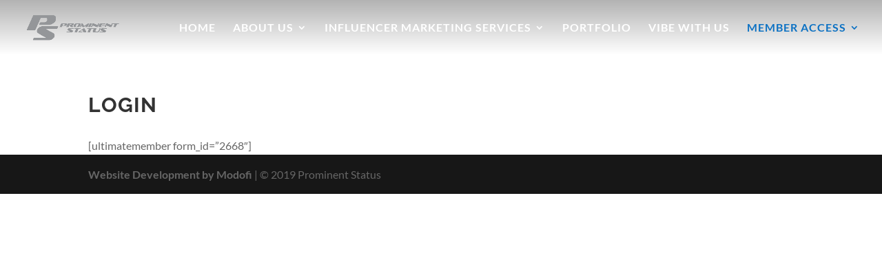

--- FILE ---
content_type: text/plain
request_url: https://www.google-analytics.com/j/collect?v=1&_v=j102&a=1231118344&t=pageview&_s=1&dl=https%3A%2F%2Fprominentstatus.com%2Flogin%2F&ul=en-us%40posix&dt=Login%20-%20Prominent%20Status&sr=1280x720&vp=1280x720&_u=YEBAAEABAAAAACAAI~&jid=2124331091&gjid=99063908&cid=1500267873.1769076645&tid=UA-138236666-1&_gid=336635557.1769076645&_r=1&_slc=1&gtm=45He61k2n81PXF5CZ2za200&gcd=13l3l3l3l1l1&dma=0&tag_exp=103116026~103200004~104527906~104528501~104573694~104684208~104684211~105391253~115616986~115938466~115938469~116744867~116988316~117041587&z=1418254481
body_size: -452
content:
2,cG-GFSQFK76WY